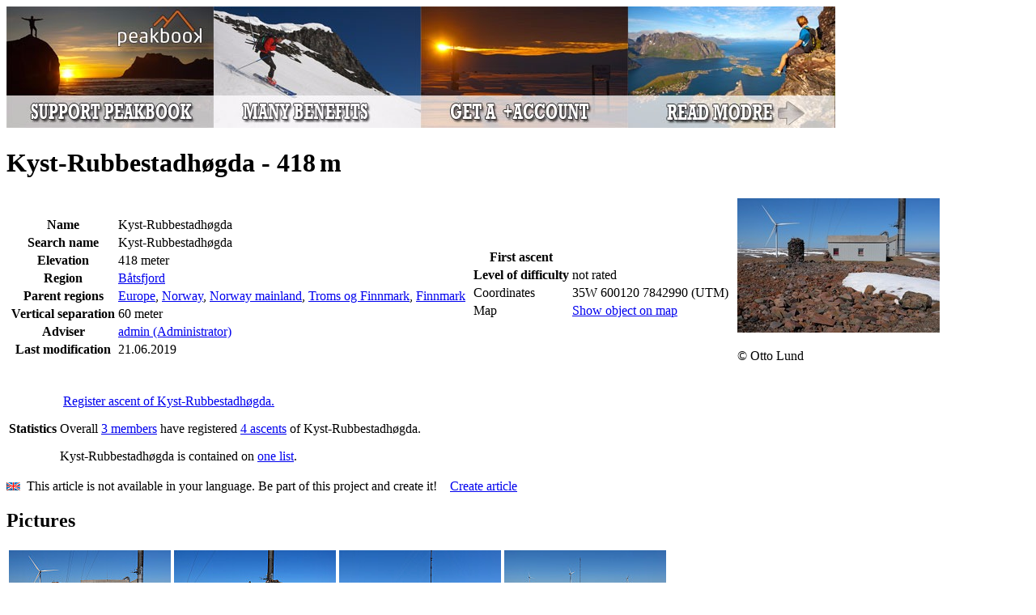

--- FILE ---
content_type: text/html; charset=utf-8
request_url: https://peakbook.org/en/peakbook-element/64242/Kyst-Rubbestadh%C3%B8gda.html
body_size: 5875
content:
   <!DOCTYPE html PUBLIC "-//W3C//DTD XHTML 1.0 Strict//EN"
        "http://www.w3.org/TR/xhtml1/DTD/xhtml1-strict.dtd">
<html xmlns="http://www.w3.org/1999/xhtml">
<head>
    <base href="https://peakbook.org/"/>
    <link rel="alternate" href="android-app://org.peakbook.app/https/peakbook.org/peakbook-element/.*"/>
        <meta name="description" lang="en" content="Kyst-Rubbestadhøgda (418 m): peak in Båtsfjord - Info, pictures and trip reports on peakbook.org"/>
    <meta http-equiv="Content-Type" content="text/html; charset=UTF-8"/>
    <meta http-equiv="content-language" content="en"/>
    <meta name="viewport" content="width=device-width"/>
    <meta name="author" content="Peakbook"/>
            <meta name="robots" content="index,follow"/>
        <meta http-equiv="imagetoolbar" content="no"/>
            <link rel="canonical" href="https://peakbook.org/en/peakbook-element/64242/en/Kyst-Rubbestadh%C3%B8gda.html"/>
        <title>Kyst-Rubbestadhøgda (418 m) &bull; Peakbook</title>
            <!--[if lte IE 8]>
    <link rel="stylesheet" href="https://peakbook.org/misc/css/iecss.css" type="text/css"/>
    <script type="text/javascript" src="misc/js/ie8compat.js"></script>
    <![endif]-->
        <link rel="shortcut icon" type="image/x-icon" href="https://peakbook.org/favicon.ico"/>
                <link rel="stylesheet" href="https://peakbook.org/./misc/css/wikicode.css?version=1171" type="text/css"/>
            <link rel="stylesheet" href="https://peakbook.org/./misc/css/main.css?version=1171" type="text/css"/>
            <link rel="stylesheet" href="https://peakbook.org/misc/js/floatbox/floatbox.css?version=1171" type="text/css"/>
            <link rel="stylesheet" href="https://peakbook.org/./misc/css/pbe.css?version=1171" type="text/css"/>
            <link rel="stylesheet" href="https://peakbook.org/./misc/css/comments.css?version=1171" type="text/css"/>
                    <script src="https://peakbook.org/misc/js/prototype.js?version=1171" type="text/javascript"></script>
            <script src="https://peakbook.org/misc/js/scriptaculous/src/scriptaculous.js?load=builder,effects,dragdrop,controls,slider&amp;version=1171" type="text/javascript"></script>
            <script src="https://peakbook.org/misc/js/commonFunctions.js?version=1171" type="text/javascript"></script>
            <script src="https://peakbook.org/misc/js/class.cookieJar.js?version=1171" type="text/javascript"></script>
            <script src="https://peakbook.org/misc/js/popup.js?version=1171" type="text/javascript"></script>
            <script src="https://peakbook.org/misc/js/class.popup.js?version=1171" type="text/javascript"></script>
            <script src="https://peakbook.org/misc/js/class.menu.js?version=1171" type="text/javascript"></script>
            <script src="https://peakbook.org/misc/js/livepipe/livepipe.js?version=1171" type="text/javascript"></script>
            <script src="https://peakbook.org/misc/js/livepipe/scrollbar.js?version=1171" type="text/javascript"></script>
            <script src="https://peakbook.org/misc/js/class.autocompleter.js?version=1171" type="text/javascript"></script>
            <script src="https://peakbook.org/misc/js/floatbox/floatbox.js?version=1171" type="text/javascript"></script>
            <script src="https://peakbook.org/misc/js/class.languageSelector.js?version=1171" type="text/javascript"></script>
        <script type="text/javascript">fbPageOptions = {language: "en"}</script>
    <!--[if lte IE 7]>
    <script type="text/javascript">
        var eolIntro = 'You are using an old version of Internet Explorer.';
        var eolText = 'Please be aware that this site and many others have reduced functionality when using this older browser. There are also security risks involved in continuing to use this version. To make your browsing experience safer and better and to help all website developers, please replace your browser with one of the choices available below.';
        var chkText = 'Do not show this again (requires a permanent cookie)';
        fb.executeJS('./misc/js/floatbox/modules/ie6eol.js?force=true');
    </script>
    <![endif]-->
</head>
<body><script type="text/javascript">
//<![CDATA[
var _dim = document.viewport.getDimensions();
fbClassOptions = {mapsize:{width:Math.min(1024,_dim.width),height:Math.min(800,_dim.height),caption2Pos:'bl',caption2:'<a class="upgrade" href="article/upgrade.html">Do you need a larger map? Click here for more information.<\/a>'}};
//]]>
</script>
<div id="page">
    <div id="content">
        <div class="ad banner intern"><a href="/article/upgrade.html" title="Become GSM" data-track-content data-content-target data-content-name="GSM general" data-content-piece="Banner - gsm.jpg"><img src="language/en/gfx/banner/gsm.jpg" alt="" /></a></div>
        




<div id="pbe">
   <h1>   Kyst-Rubbestadhøgda&nbsp;-&nbsp;418<span style="margin-left:0.167em">m</span>
             <span id="symbolFollowerStatus">
   <a href="javascript:void(0)"  onclick="requestAjaxReplace('/en/index.php?module=ajax.follow&id=64242&action=followPBE', 'symbolFollowerStatus')">
      <img src="./misc/follower_general_big_00.png" width="20" height="20" alt="" title="You are not following this Peakbook-element"/>
   </a>
</span></h1>
   <div class="box" id="pbeInfoBox">
      <table id="infobox">
         <tr>
            <td class="dataColumn" rowspan="2">
               <table>
   <tr>
      <th>Name</th>
      <td class="dataCol">Kyst-Rubbestadhøgda</td>
   </tr>
   <tr>
      <th>Search name</th>
      <td>Kyst-Rubbestadhøgda</td>
   </tr>
   <tr>
      <th>Elevation</th>
      <td>418&nbsp;meter</td>
   </tr>
   <tr>
      <th>Region</th>
      <td><a href="/en/index.php?module=index.geography&amp;id=345" title="Båtsfjord">Båtsfjord</a></td>
   </tr>
   <tr>
      <th>Parent regions</th>
      <td><a href="/en/index.php?module=index.geography&amp;id=1" title="Europe">Europe</a>, <a href="/en/index.php?module=index.geography&amp;id=2" title="Norway">Norway</a>, <a href="/en/index.php?module=index.geography&amp;id=1156" title="Norway mainland">Norway mainland</a>, <a href="/en/index.php?module=index.geography&amp;id=2519" title="Troms og Finnmark">Troms og Finnmark</a>, <a href="/en/index.php?module=index.geography&amp;id=72" title="Finnmark">Finnmark</a></td>
   </tr>
   <tr>
      <th>Vertical separation</th>
      <td>60&nbsp;meter</td>
   </tr>
   <tr>
      <th>Adviser</th>
      <td><a href="admin">admin (Administrator)</a></td>
   </tr>
   <tr>
      <th>Last modification</th>
      <td>21.06.2019</td>
   </tr>
</table>

            </td>
            <td class="dataColumn">
               <table>
   <tr>
      <th>First ascent</th>
      <td></td>
   </tr>
   <tr>
      <th>Level of difficulty</th>
      <td>not rated</td>
   </tr>
   <tr>
      <td class="valignMiddle bold nowrap">Coordinates</td>
      <td class="valignMiddle nowrap">
         <span class="valignMiddle">35W&nbsp;600120&nbsp;7842990&nbsp;(UTM)</span>
            <a href="/en/index.php?module=export.gpx&amp;action=pbe&amp;id=64242" title="GPX" class="valignMiddle" rel="nofollow"><img src="./misc/GPSunit.gif" width="9" height="19" alt="" class="valignMiddle" /></a>
         </td>
   </tr>
      <tr>
      <td class="valignMiddle bold nowrap">Map</td>
      <td class="valignMiddle">
         <a href="/en/index.php?module=popup.map&amp;action=pbemap&amp;id=64242" title="map" class="floatbox mapsize map valignMiddle">Show object on map</a>
         <a href="/en/index.php?module=popup.map&amp;action=pbemap&amp;id=64242" title="map" class="floatbox mapsize map valignMiddle"><img src="./misc/choosePeaks.png" width="14" height="18" alt="" class="valignMiddle" /></a>
      </td>
   </tr>
   </table>

            </td>
            <td id="illustration" rowspan="2">
                                 <a href="gfx/pbes/52/fc/52fc739063bda93c45c73db9e769ef6d/1.jpg" rev="caption: `Kyst-Rubbestadhøgda` caption2: `&copy;&nbsp;Otto Lund`" class="floatbox">
                  <img src="gfx/pbes/52/fc/52fc739063bda93c45c73db9e769ef6d/3.jpg" alt="Kyst-Rubbestadhøgda" width="" height="" />
                  </a>
                                    <p class="photographer">&copy;&nbsp;Otto Lund</p>
                                             </td>
         </tr>
         <tr>
            <td id="edit">
                                    </td>
         </tr>
      </table>
   </div>
      <div id="description" class="wikicode">
      
      

                  <div id="wikiInfoBox" class="wikiInfoBox box">
         <table>
                                                         <tr>
   <th>Statistics</th>
   <td>
         <p>
         <a href="/en/index.php?module=index.enterTour&amp;id=64242" title="New trip"><img src="./misc/summicon-mini-mini.png" width="15" height="13" alt="" /></a>
         <a href="/en/index.php?module=index.enterTour&amp;id=64242" title="New trip">Register ascent of Kyst-Rubbestadhøgda.</a>
      </p>
   
      <p>
                     Overall <a href="javascript:void(0);" onclick="popupPBEstatistics(event, 'users', 64242)">3 members</a> have registered <a href="javascript:void(0);" onclick="popupPBEstatistics(event, 'ascents', 64242)">4 ascents</a> of Kyst-Rubbestadhøgda.
         </p>

                  <p>
         Kyst-Rubbestadhøgda is contained on <a href="javascript:void(0);" onclick="popupPBEstatistics(event, 'lists', 64242)">one list</a>.
      </p>
      </td>
</tr>

                  </table>
      </div>
            <div class="box wikiInfoBox languageNotAvailable">
         <img src="language/en/flag-small.gif" width="17" height="10" alt="en" />&nbsp;&nbsp;This article is not available in your language. Be part of this project and create it!&nbsp;&nbsp;&nbsp;&nbsp;<a href="/en/index.php?module=index.pbe&amp;id=64242&amp;action=wikiCreate&amp;wikiLang=en" rel="nofollow">Create article</a>
      </div>
         <div class="wikiArticle">
         
                          <h2 id="toc_additionalImages">Pictures</h2>
   <div class="gallery">
      <table>
                  <tr>
                        <td class="box">
               <a href="https://images1.peakbook.org/images/512/otto_20190621_5d0d2da85bda6.jpg?p=xtralarge" class="floatbox" rev="caption2:#caption2_355967 group:allImagesPBE"><img src="https://images1.peakbook.org/images/512/otto_20190621_5d0d2da85bda6.jpg?p=small" alt="" width="" height="" /></a><div id="caption2_355967" style="display: none">&copy;&nbsp;Otto Lund </div>            </td>
                        <td class="box">
               <a href="https://images1.peakbook.org/images/512/otto_20190621_5d0d2da4be42b.jpg?p=xtralarge" class="floatbox" rev="caption2:#caption2_355966 group:allImagesPBE"><img src="https://images1.peakbook.org/images/512/otto_20190621_5d0d2da4be42b.jpg?p=small" alt="" width="" height="" /></a><div id="caption2_355966" style="display: none">&copy;&nbsp;Otto Lund </div>            </td>
                        <td class="box">
               <a href="https://images1.peakbook.org/images/512/otto_20190621_5d0d2da106cf6.jpg?p=xtralarge" class="floatbox" rev="caption2:#caption2_355965 group:allImagesPBE"><img src="https://images1.peakbook.org/images/512/otto_20190621_5d0d2da106cf6.jpg?p=small" alt="" width="" height="" /></a><div id="caption2_355965" style="display: none">&copy;&nbsp;Otto Lund </div>            </td>
                        <td class="box">
               <a href="https://images1.peakbook.org/images/512/otto_20190621_5d0d2d9d3c0b6.jpg?p=xtralarge" class="floatbox" rev="caption2:#caption2_355964 group:allImagesPBE"><img src="https://images1.peakbook.org/images/512/otto_20190621_5d0d2d9d3c0b6.jpg?p=small" alt="" width="" height="" /></a><div id="caption2_355964" style="display: none">&copy;&nbsp;Otto Lund </div>            </td>
                     </tr>
                  <tr>
                        <td class="box">
               <a href="https://images1.peakbook.org/images/512/otto_20190621_5d0d2d99124df.jpg?p=xtralarge" class="floatbox" rev="caption2:#caption2_355963 group:allImagesPBE"><img src="https://images1.peakbook.org/images/512/otto_20190621_5d0d2d99124df.jpg?p=small" alt="" width="" height="" /></a><div id="caption2_355963" style="display: none">&copy;&nbsp;Otto Lund </div>            </td>
                        <td class="box">
               <a href="https://images1.peakbook.org/images/512/otto_20190621_5d0d2d9512167.jpg?p=xtralarge" class="floatbox" rev="caption2:#caption2_355962 group:allImagesPBE"><img src="https://images1.peakbook.org/images/512/otto_20190621_5d0d2d9512167.jpg?p=small" alt="" width="" height="" /></a><div id="caption2_355962" style="display: none">&copy;&nbsp;Otto Lund </div>            </td>
                        <td class="box">
               <a href="https://images1.peakbook.org/images/512/otto_20190621_5d0d2d8949ff2.jpg?p=xtralarge" class="floatbox" rev="caption2:#caption2_355960 group:allImagesPBE"><img src="https://images1.peakbook.org/images/512/otto_20190621_5d0d2d8949ff2.jpg?p=small" alt="" width="" height="" /></a><div id="caption2_355960" style="display: none">&copy;&nbsp;Otto Lund </div>            </td>
                        <td class="emptyCell">
                           </td>
                     </tr>
               </table>
   </div>
   <div id="showAllImages"><a href="javascript:popupPBEimages()">Show all linked images</a></div>
   <div id="popup_pbeImages" class="popupContainer" style="display: none">
      <a href="javascript:void(0);" title="close" class="popup_closebox floatRight"><img src="./misc/cross.gif" width="17" height="16" alt="close" /></a>
      <div id="popup_pbeImagesContent"></div>
   </div>
   <script type="text/javascript">
   //<![CDATA[
      var popup_pbeImages = new FTpopup('popup_pbeImages', null, {position: 'center', modal: true, trigger: 'click'});

      function popupPBEimages(evt, mode)
      {
         new Ajax.Updater('popup_pbeImagesContent', '/en/index.php?module=ajax.pbeImages&id=64242&item=1',
                              {method: 'get',
                               evalScripts: true,
                               onComplete: function(response)
                               {
                                  popup_pbeImages.show(evt);
                               }
                              });
      }
   //]]>
   </script>
   
               </div>
   </div>
</div>
<div id="popup_pbeStatistics" class="popupContainer" style="display: none">
   <a href="javascript:void(0);" title="close" class="popup_closebox floatRight"><img src="./misc/cross.gif" width="17" height="16" alt="close" /></a>
   <div id="popup_pbeStatisticsContent"></div>
</div>
<script type="text/javascript">
   //<![CDATA[
   var popup_pbeStatistics = new FTpopup('popup_pbeStatistics', null, {position: 'center', modal: true, trigger: 'click'});
   function popupPBEstatistics(evt, mode, id)
   {
      var _url = '/en/index.php?module=ajax.pbeStatistics&id=$id&mode=$mode&open=1';
      _url = _url.replace(/\$mode/, mode);
      _url = _url.replace(/\$id/, id);
      new Ajax.Updater('popup_pbeStatisticsContent', _url,
                           {method: 'get',
                            evalScripts: true,
                            onComplete: function(response)
                            {
                               popup_pbeStatistics.show(evt);
                            }
                           });
   }
   //]]>
</script>
        <div class="clear"></div>
        <div class="ad board intern"><a href="/article/upgrade.html" title="Unlimited images" data-track-content data-content-target data-content-name="GSM images" data-content-piece="Board - gsm-images.jpg"><img src="language/en/gfx/board/gsm-images.jpg" alt="" /></a></div>
    </div>
    <div id="header">
        <div id="image">
            <img src="./misc/header_bg2.jpg" width="1050" height="184" alt="Peakbook"/>
                        <a href="shop.html" width="111" height="145" class="shopping">
                <img src="./misc/header-shopping.png" alt="Peakbook-Shop"/>
            </a>
            <a href="https://peakbook.org/en/" class="logo">
               <img src="./misc/logo_small.png" width="230" height="100" alt="Peakbook" />
            </a>
                        
        </div>
        <ul id="menuSmall">
            <li><a href="javascript:popupLogin();">Login</a></li>
                            <li><a href="javascript:void(0)" onclick="$('languageSelector').popup.toggle()" id="languageSelectorOpener">Language</a></li>
	                <li><a href="faq.html">Help</a></li>
            <li><a href="contact.html">Contact</a></li>
        </ul>
        <div id="menubar">
            <ul id="menu">
                <li class="firstLevel" onclick="location.href='https://peakbook.org/en/'"><a href="https://peakbook.org/en/">Home</a></li>
                <li class="firstLevel selected">
                    <a href="javascript:void(0)">Main Menu</a>
                    <ul class="secondLevel">
                        <li class="secondLevel"><a href="/en/index.php?module=index.search">Advanced search</a></li>
                        <li onclick="fb.start('/en/index.php?module=popup.map', {className: 'mapsize map'});">Map</li>
                        <li class="secondLevel"><a href="/en/index.php?module=index.lists.lists">Lists</a></li>
                        <li class="secondLevel"><a href="users.html">Users</a></li>
                        <li class="secondLevel"><a href="peakbook-elements.html">Peakbook elements</a></li>
                        <li class="secondLevel"><a href="/en/index.php?module=index.geography">Geography</a></li>
                        <li class="secondLevel"><a href="rankings.html">Rankings &amp; Summaries</a></li>
                        <li class="secondLevel"><a href="shop.html" class="new">Shop<span class="label">New</span></a></li>
                        <li class="secondLevel"><a href="article/team.html">About us</a></li>
                    </ul>
                </li>
                            </ul>
            <form id="menuSearch" accept-charset="UTF-8" method="post" action="/en/index.php?module=index.pbes&amp;action=search">
                <div id="searchField">
                    <input type="text" id="filter_word_menu" name="filter[word]"/>
                    <input type="submit" value="&nbsp;"/>
                </div>
            </form>
            <div id="menuSelectorSuggestionsPBEs" class="suggestions scrollbarContainer" style="display:none;"></div>
        </div>
                                            <ul id="languageSelector" class="popupSmall" style="display: none;">
                                    <li>
                        <a href="/no/peakbook-element/64242/Kyst-Rubbestadh%C3%B8gda.html"  title="Norwegian">
                            <img src="language/no/flag.gif" width="27" height="16" alt="Norwegian"/>
                        </a>
                    </li>
                                    <li>
                        <a href="/en/peakbook-element/64242/Kyst-Rubbestadh%C3%B8gda.html"  title="English">
                            <img src="language/en/flag.gif" width="27" height="16" alt="English"/>
                        </a>
                    </li>
                                    <li>
                        <a href="/de/peakbook-element/64242/Kyst-Rubbestadh%C3%B8gda.html"  title="German">
                            <img src="language/de/flag.gif" width="27" height="16" alt="German"/>
                        </a>
                    </li>
                                    <li>
                        <a href="/se/peakbook-element/64242/Kyst-Rubbestadh%C3%B8gda.html"  title="Swedish">
                            <img src="language/se/flag.gif" width="27" height="16" alt="Swedish"/>
                        </a>
                    </li>
                                    <li>
                        <a href="/cs/peakbook-element/64242/Kyst-Rubbestadh%C3%B8gda.html"  title="Czech">
                            <img src="language/cs/flag.gif" width="27" height="16" alt="Czech"/>
                        </a>
                    </li>
                                    <li>
                        <a href="/es/peakbook-element/64242/Kyst-Rubbestadh%C3%B8gda.html"  title="Spanish">
                            <img src="language/es/flag.gif" width="27" height="16" alt="Spanish"/>
                        </a>
                    </li>
                                    <li>
                        <a href="/fr/peakbook-element/64242/Kyst-Rubbestadh%C3%B8gda.html"  title="French">
                            <img src="language/fr/flag.gif" width="27" height="16" alt="French"/>
                        </a>
                    </li>
                                    <li>
                        <a href="/it/peakbook-element/64242/Kyst-Rubbestadh%C3%B8gda.html"  title="Italian">
                            <img src="language/it/flag.gif" width="27" height="16" alt="Italian"/>
                        </a>
                    </li>
                                    <li>
                        <a href="/pl/peakbook-element/64242/Kyst-Rubbestadh%C3%B8gda.html"  title="Polish">
                            <img src="language/pl/flag.gif" width="27" height="16" alt="Polish"/>
                        </a>
                    </li>
                            </ul>
                <script type="text/javascript">
            //<![CDATA[
                        function changeLanguage(val) {
                var url = '/index.php?module=ajax.languageSelector&action=setLang&language=$language';
                new Ajax.Request(url.replace(/\$language/g, val), {
                    method: 'get', onSuccess: function (transport) {
                        window.location.href = '/peakbook-element/64242/Kyst-Rubbestadh%C3%B8gda.html'
                    }
                });
            }

            function popupLogin(evt) {
                new Ajax.Updater('popup_loginContent', '/en/index.php?module=ajax.login&noNotice=1',
                    {
                        method: 'get',
                        evalScripts: true,
                        onComplete: function (response) {
                            $('popup_login').popup.show(evt);
                        }
                    });
            }
                        document.observe('dom:loaded', function () {
                new PBMenu('menu', 'menubar');
                new Ajax.Autocompleter.PB('filter_word_menu', $('menuSelectorSuggestionsPBEs'), '/en/index.php?module=ajax.searchSuggestor&categories=peak%7Cgeography%7Caccommodation%7Cgeneral%7Croute',
                    {
                        paramName: 'name',
                        tokens: [],
                        frequency: [0.2],
                        minChars: [3],
                        select: 'suggestor_name',
                        autoSelect: false,
                        selectOnUpdate: false,
                        updateElement: function (elem) {
                            var a = elem.down('a.suggestor_name', 0);
                            if (a) {
                                location.href = a.href;
                            }
                        }
                    });
                                new FTpopup('languageSelector', null, {'trigger': 'click', 'outsideClick': true, 'position': ($('languageSelectorOpener').cumulativeOffset().left - $('header').cumulativeOffset().left + ($('languageSelectorOpener').getWidth() - $('languageSelector').getWidth()) / 2) + ',30'});
                new FTpopup('popup_login', null, {position: 'center', modal: true, trigger: 'click'});
                            });
            //]]>
        </script>
        <div id="popup_login" class="popupContainer" style="display: none">
            <a href="javascript:void(0);" title="close" class="popup_closebox floatRight"><img src="./misc/cross.gif" width="17" height="16" alt="close"/></a>
            <div id="popup_loginContent"></div>
        </div>
    </div>
</div>
    <div id="footer">
        <div class="addthis_sharing_toolbox floatLeft socialMedia"></div><script type="text/javascript">var addthis_config = {"data_track_clickback": true, "ui_language": 'en'};</script><script type="text/javascript">var addthis_share = {"url": "https://peakbook.org/en/peakbook-element/64242/Kyst-Rubbestadh%C3%B8gda.html"}</script><script type="text/javascript" src="//s7.addthis.com/js/300/addthis_widget.js#pubid=peakbook" async="async"></script><div class="floatRight links"><a href="privacynotice.html">Privacy notice</a>&nbsp;|&nbsp;<a href="javascript:void(0)" onclick="popupWindow(600, 600, 10, 10, 'terms', '/en/index.php?module=popup.terms', true);return false;">Terms</a><br><a href="faq.html">Help</a>&nbsp;|&nbsp;<a href="contact.html">Contact</a></div><div class="copyright">&copy; 2009-2026 <a href="https://peakbook.org">peakbook.org</a>&nbsp;|&nbsp;1331 visits since 20.10.2015</div>
    </div>
<div id="globalMessagePopup" class="popupContainer" style="display: none;">
    <div class="floatRight">
        <a href="javascript:void(0);" title="close" class="popup_closebox"><img src="./misc/cross.gif" width="17" height="16" alt="close"/></a>
    </div>
    <div id="globalMessageContent"></div>
</div>
<!-- Piwik -->
    <!-- Matomo -->
    <script type="text/javascript">
        var _paq = window._paq || [];
        /* tracker methods like "setCustomDimension" should be called before "trackPageView" */
        _paq.push(['trackPageView']);
        _paq.push(['enableLinkTracking']);
        (function() {
            var u="//piwik.peakbook.org/";
            _paq.push(['setTrackerUrl', u+'matomo.php']);
            _paq.push(['setSiteId', '1']);
            var d=document, g=d.createElement('script'), s=d.getElementsByTagName('script')[0];
            g.type='text/javascript'; g.async=true; g.defer=true; g.src=u+'matomo.js'; s.parentNode.insertBefore(g,s);
        })();
    </script>
    <!-- End Matomo Code -->
<!-- End Piwik Code -->
</body>
</html>